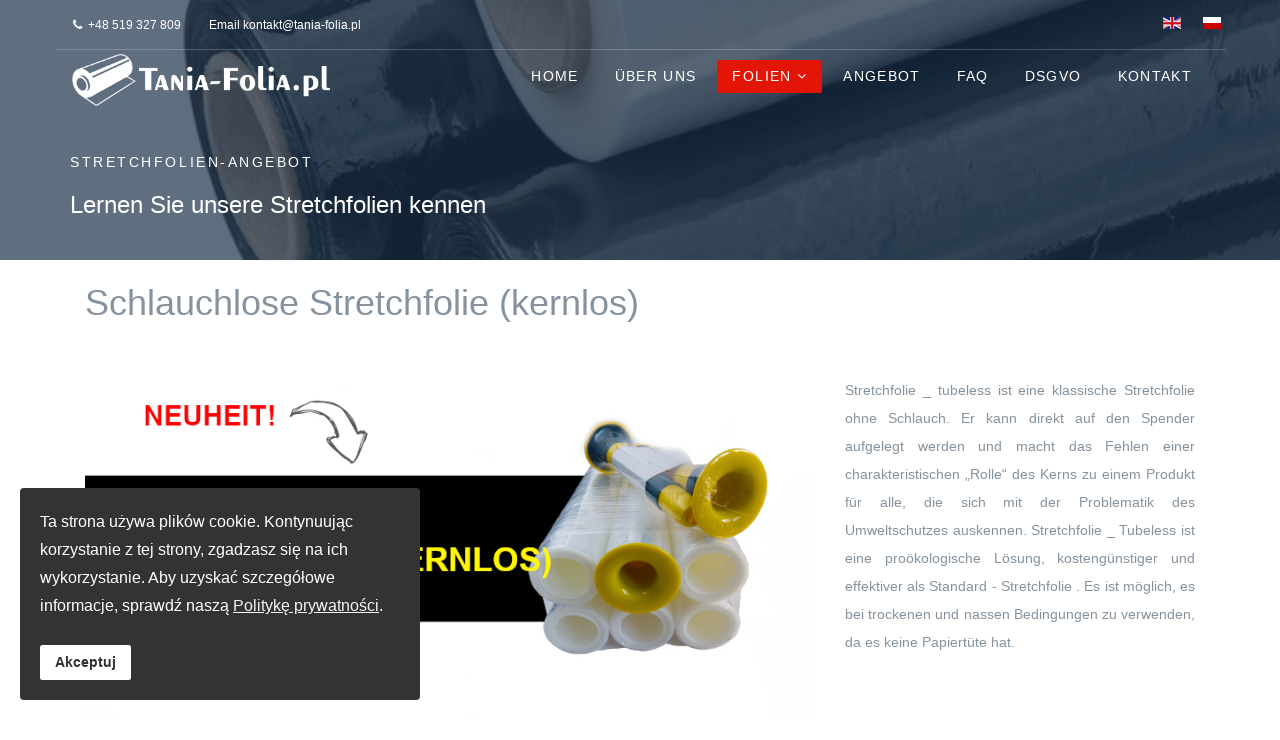

--- FILE ---
content_type: text/html; charset=utf-8
request_url: https://www.de.tania-folia.pl/folien/schlauchlose-stretchfolie-kernlos
body_size: 5690
content:
<!DOCTYPE html>
<html xmlns="http://www.w3.org/1999/xhtml" xml:lang="pl-pl" lang="pl-pl" dir="ltr">
    <head>
        <meta http-equiv="X-UA-Compatible" content="IE=edge">
            <meta name="viewport" content="width=device-width, initial-scale=1">
                                <!-- head -->
                <base href="https://www.de.tania-folia.pl/folien/schlauchlose-stretchfolie-kernlos" />
	<meta http-equiv="content-type" content="text/html; charset=utf-8" />
	<meta name="keywords" content="Stretchfolie , Stretchfolie , Maschinenstretchfolie, Stretchfolienhersteller , schwarze Stretchfolie , Folie zum Verpacken von Paketen, Stretchfolie Preis, Stretchfolie Hersteller, schwarze Folie zum Verpacken
Stretchfolie wo kaufen, schwarze Stretchfolie , schwarze Stretchfolie , Stretchpreis , Verpackungsfolie , Stretchband , schwarze Stretchfolie , schwarze Stretchfolie , schwarze Stretchfolie , Stretchrolle , schwarze Stretchfolie" />
	<meta name="rights" content="Tania-Folia.pl - Produzent von billiger Stretchfolie ." />
	<meta name="description" content="Günstige Stretchfolie oder Stretchfolie , Folie zum Umwickeln von Paletten, vor Stretch , Maschine, Jumbo, schwarz, weiß, transparent. Großhandel Stretchfolie vom Hersteller." />
	<meta name="generator" content="Joomla! - Open Source Content Management" />
	<title>Beztubowa / bezgilzowa folia stretch</title>
	<link href="/templates/shaper_floox/images/favicon.ico" rel="shortcut icon" type="image/vnd.microsoft.icon" />
	<link href="/components/com_sppagebuilder/assets/css/font-awesome-5.min.css" rel="stylesheet" type="text/css" />
	<link href="/components/com_sppagebuilder/assets/css/font-awesome-v4-shims.css" rel="stylesheet" type="text/css" />
	<link href="/components/com_sppagebuilder/assets/css/animate.min.css" rel="stylesheet" type="text/css" />
	<link href="/components/com_sppagebuilder/assets/css/sppagebuilder.css" rel="stylesheet" type="text/css" />
	<link href="/components/com_sppagebuilder/assets/css/magnific-popup.css" rel="stylesheet" type="text/css" />
	<link href="/templates/shaper_floox/css/bootstrap.min.css" rel="stylesheet" type="text/css" />
	<link href="/templates/shaper_floox/css/font-awesome.min.css" rel="stylesheet" type="text/css" />
	<link href="/templates/shaper_floox/css/floox-icon.css" rel="stylesheet" type="text/css" />
	<link href="/templates/shaper_floox/css/legacy.css" rel="stylesheet" type="text/css" />
	<link href="/templates/shaper_floox/css/template.css" rel="stylesheet" type="text/css" />
	<link href="/templates/shaper_floox/css/presets/preset3.css" rel="stylesheet" type="text/css" class="preset" />
	<link href="/plugins/system/helix3/assets/css/pagebuilder.css" rel="stylesheet" type="text/css" />
	<link href="/templates/shaper_floox/css/frontend-edit.css" rel="stylesheet" type="text/css" />
	<link href="/plugins/system/spcookieconsent/assets/css/style.css" rel="stylesheet" type="text/css" />
	<style type="text/css">
.sp-page-builder .page-content #section-id-1490869549{padding-top:20px;padding-right:0;padding-bottom:0;padding-left:0;}#sppb-addon-1667391849935 {box-shadow:0 0 0 0 #ffffff;}#sppb-addon-1667391849946 {box-shadow:0 0 0 0 #ffffff;padding:0px 0px 0px 0px;}@media (min-width:768px) and (max-width:991px) {#sppb-addon-wrapper-1667391849946 {margin-top:0;margin-right:0;margin-bottom:20px;margin-left:0;}}@media (max-width:767px) {#sppb-addon-wrapper-1667391849946 {margin-top:0;margin-right:0;margin-bottom:10px;margin-left:0;}}#sppb-addon-1667387382042 {box-shadow:0 0 0 0 #ffffff;padding:0px 0px 0px 0px;}@media (min-width:768px) and (max-width:991px) {#sppb-addon-wrapper-1667387382042 {margin-top:0;margin-right:0;margin-bottom:20px;margin-left:0;}}@media (max-width:767px) {#sppb-addon-wrapper-1667387382042 {margin-top:0;margin-right:0;margin-bottom:10px;margin-left:0;}}#sppb-addon-wrapper-1667391849972 {margin:0px 0px 0px 0px;}#sppb-addon-1667391849972 {box-shadow:0 0 0 0 #ffffff;padding:80px 20px 20px 20px;}.sp-page-builder .page-content #section-id-1667391849922{padding:50px 0px 50px 0px;margin:0px 0px 0px 0px;box-shadow:0 0 0 0 #ffffff;}#column-id-1667391849921{box-shadow:0 0 0 0 #fff;}#sppb-addon-1545172756701 {box-shadow:0 0 0 0 #ffffff;}@media (min-width:768px) and (max-width:991px) {#sppb-addon-wrapper-1545172756701 {margin-top:0;margin-right:0;margin-bottom:20px;margin-left:0;}}@media (max-width:767px) {#sppb-addon-wrapper-1545172756701 {margin-top:0;margin-right:0;margin-bottom:10px;margin-left:0;}}@media (min-width: 1400px) {
.container {
max-width: 1140px;
}
}#sp-bottom{ background-color:#484848;padding:80px 0 0px 0; }#sp-footer{ background-color:#484848;padding:30px 0 32px 0; }#sp-cookie-consent {background-color: #333333; color: #ffffff; }#sp-cookie-consent a, #sp-cookie-consent a:hover, #sp-cookie-consent a:focus, #sp-cookie-consent a:active {color: #f5f5f5; }#sp-cookie-consent .sp-cookie-allow {background-color: #ffffff; color: #333333;}#sp-cookie-consent .sp-cookie-allow:hover, #sp-cookie-consent .sp-cookie-allow:active, #sp-cookie-consent .sp-cookie-allow:focus {color: #333333;}
	</style>
	<script type="application/json" class="joomla-script-options new">{"csrf.token":"87927d7ca08cb63601bc5483cc478c18","system.paths":{"root":"","base":""}}</script>
	<script src="/media/jui/js/jquery.min.js?565b799e9378da9fd5771e9460a1db39" type="text/javascript"></script>
	<script src="/media/jui/js/jquery-noconflict.js?565b799e9378da9fd5771e9460a1db39" type="text/javascript"></script>
	<script src="/media/jui/js/jquery-migrate.min.js?565b799e9378da9fd5771e9460a1db39" type="text/javascript"></script>
	<script src="/components/com_sppagebuilder/assets/js/jquery.parallax.js?4049a7f8a0753d253931e43d3f0d73f4" type="text/javascript"></script>
	<script src="/components/com_sppagebuilder/assets/js/sppagebuilder.js?4049a7f8a0753d253931e43d3f0d73f4" defer="defer" type="text/javascript"></script>
	<script src="/components/com_sppagebuilder/assets/js/jquery.magnific-popup.min.js" type="text/javascript"></script>
	<script src="/templates/shaper_floox/js/bootstrap.min.js" type="text/javascript"></script>
	<script src="/templates/shaper_floox/js/jquery.sticky.js" type="text/javascript"></script>
	<script src="/templates/shaper_floox/js/main.js" type="text/javascript"></script>
	<script src="/templates/shaper_floox/js/frontend-edit.js" type="text/javascript"></script>
	<script src="/plugins/system/spcookieconsent/assets/js/script.js" type="text/javascript"></script>
	<script src="/media/system/js/core.js?565b799e9378da9fd5771e9460a1db39" type="text/javascript"></script>
	<script type="text/javascript">
;(function ($) {
	$.ajaxSetup({
		headers: {
			'X-CSRF-Token': Joomla.getOptions('csrf.token')
		}
	});
})(jQuery);
var sp_preloader = '0';

var sp_gotop = '0';

var sp_offanimation = 'default';

	</script>
	<meta property="og:title" content="Beztubowa / bezgilzowa folia stretch" />
	<meta property="og:type" content="website" />
	<meta property="og:url" content="https://www.de.tania-folia.pl/folien/schlauchlose-stretchfolie-kernlos" />
	<meta property="fb:app_id" content="bariball" />
	<meta property="og:site_name" content="Produzent von billiger Stretchfolie , Maschinenstretchfolie, Stretchfolienhersteller, pre stretch, jumbo, rolka" />
	<meta name="twitter:card" content="summary" />
	<meta name="twitter:site" content="Produzent von billiger Stretchfolie , Maschinenstretchfolie, Stretchfolienhersteller, pre stretch, jumbo, rolka" />

                <!-- Global site tag (gtag.js) - Google Analytics -->
<script async src="https://www.googletagmanager.com/gtag/js?id=UA-130708957-1"></script>
<script>
  window.dataLayer = window.dataLayer || [];
  function gtag(){dataLayer.push(arguments);}
  gtag('js', new Date());

  gtag('config', 'UA-130708957-1');
</script>
                </head>
                <body class="site com-sppagebuilder view-page no-layout no-task itemid-701 pl-pl ltr no-presets-logo  sticky-header no-presets-logo layout-fluid header-transparent off-canvas-menu-init">

                    <div class="body-wrapper">
                        <div class="body-innerwrapper">
                            <section id="sp-top-bar"><div class="container"><div class="row"><div id="sp-top1" class="col-lg-11 "><div class="sp-column "><ul class="sp-contact-info"><li class="sp-contact-phone"><i class="fa fa-phone"></i> <a href="tel:+48519327809">+48 519 327 809</a></li><li class="sp-contact-email">Email <a href="mailto:kontakt@tania-folia.pl">kontakt@tania-folia.pl</a></li></ul></div></div><div id="sp-top3" class="col-lg-1 "><div class="sp-column "><div class="sp-module "><div class="sp-module-content">

<div class="custom"  >
	<div style="display: flex;"><a title="German" href="https://www.en.tania-folia.pl/" rel="alternate"><img style="margin-right: 20px; margin-left: 20px;" src="/images/en.gif" width="18" height="12" /></a><a title="Polish" href="https://www.tania-folia.pl/" rel="alternate"><img style="margin-right: 20px; margin-left: 20px;" src="/images/pl_pl.gif" width="18" height="12" /></a></div></div>
</div></div></div></div></div></div></section><header id="sp-header"><div class="container"><div class="row"><div id="sp-logo" class="col-8 col-lg-3 "><div class="sp-column "><div class="logo"><a href="/"><img class="sp-default-logo hidden-xs" src="/images/tania-folia-stretch-logo.png" alt="Produzent von billiger Stretchfolie , Maschinenstretchfolie, Stretchfolienhersteller, pre stretch, jumbo, rolka"><img class="sp-retina-logo hidden-xs" src="/images/tania-folia-stretch-logo.png" alt="Produzent von billiger Stretchfolie , Maschinenstretchfolie, Stretchfolienhersteller, pre stretch, jumbo, rolka" width="765" height="153"><img class="sp-default-logo visible-xs" src="/images/tania-folia-stretch-logo.png" alt="Produzent von billiger Stretchfolie , Maschinenstretchfolie, Stretchfolienhersteller, pre stretch, jumbo, rolka"></a></div></div></div><div id="sp-menu" class="col-4 col-lg-9 "><div class="sp-column ">			<div class='sp-megamenu-wrapper'>
				<a id="offcanvas-toggler" class="visible-sm visible-xs" href="#"><i class="fa fa-bars"></i></a>
				<ul class="sp-megamenu-parent menu-fade-up hidden-sm hidden-xs"><li class="sp-menu-item"><a  href="/"  >Home</a></li><li class="sp-menu-item"><a  href="/ueber-uns"  >ÜBER UNS</a></li><li class="sp-menu-item sp-has-child active"><a  href="javascript:void(0);"  >FOLIEN</a><div class="sp-dropdown sp-dropdown-main sp-menu-right" style="width: 240px;"><div class="sp-dropdown-inner"><ul class="sp-dropdown-items"><li class="sp-menu-item current-item active"><a  href="/folien/schlauchlose-stretchfolie-kernlos"  >Schlauchlose Stretchfolie (kernlos)</a></li><li class="sp-menu-item"><a  href="/folien/manuelle-stretchfolie"  >Manuelle Stretchfolie </a></li><li class="sp-menu-item"><a  href="/folien/maschinenstretchfolie"  >Maschinenstretchfolie</a></li><li class="sp-menu-item"><a  href="/folien/maschinenstretchfolie-miniwrap"  >Maschinenstretchfolie MINIWRAP</a></li><li class="sp-menu-item"><a  href="/folien/jumbo-stretchfolie"  >Jumbo - Stretchfolie</a></li><li class="sp-menu-item"><a  href="/folien/papphuellen-fingerhuete"  >Papphüllen / Fingerhüte</a></li><li class="sp-menu-item"><a  href="/folien/vordehnung"  >Vordehnung</a></li><li class="sp-menu-item"><a  href="/folien/technische-und-spezialisierte-filme"  >Technische und spezialisierte Filme</a></li><li class="sp-menu-item"><a  href="/folien/hybrid-stretchfolie"  >Hybrid - Stretchfolie</a></li><li class="sp-menu-item"><a  href="/folien/perforierte-stretchfolie-maschinell-und-manuell"  >Perforierte Stretchfolie (maschinell und manuell)</a></li><li class="sp-menu-item"><a  href="/folien/druck-auf-stretchfolie"  >Druck auf Stretchfolie </a></li><li class="sp-menu-item"><a  href="/folien/statisches-und-dehnbares-netz-palettiernetz"  >Statisches und dehnbares Netz (Palettiernetz)</a></li><li class="sp-menu-item"><a  href="/folien/hochdampfdurchlaessige-folie-membran"  >Hochdampfdurchlässige Folie Membran</a></li><li class="sp-menu-item"><a  href="/folien/verpackung"  >Verpackung</a></li></ul></div></div></li><li class="sp-menu-item"><a  href="/stretchfolien-angebot"  >ANGEBOT</a></li><li class="sp-menu-item"><a  href="/co-warto-wiedziec-o-folii-stretch"  >FAQ</a></li><li class="sp-menu-item"><a  href="/dsgvo"  >DSGVO</a></li><li class="sp-menu-item"><a  href="/kontakt"  >Kontakt</a></li></ul>			</div>
		</div></div></div></div></header><section id="sp-page-title"><div class="row"><div id="sp-title" class="col-lg-12 "><div class="sp-column "><div class="sp-page-title"style="background-image: url(/images/org/2018-09-04.jpg);"><div class="container"><h2>STRETCHFOLIEN-ANGEBOT</h2><h3>Lernen Sie unsere Stretchfolien kennen</h3></div></div></div></div></div></section><section id="sp-main-body"><div class="row"><div id="sp-component" class="col-lg-12 "><div class="sp-column "><div id="system-message-container">
	</div>

<div id="sp-page-builder" class="sp-page-builder no-presets-logo page-81">

	
	<div class="page-content">
				<section id="section-id-1490869549" class="sppb-section lawyer-accordion" ><div class="sppb-row-overlay"></div><div class="sppb-row-container"><div class="sppb-section-title sppb-text-left"><h3 class="sppb-title-heading">Schlauchlose Stretchfolie (kernlos) </h3></div><div class="sppb-row"><div class="sppb-col-md-8" id="column-wrap-id-1490869550"><div id="column-id-1490869550" class="sppb-column  sppb-wow fadeInLeft"  data-sppb-wow-delay="200ms"><div class="sppb-column-addons"><div id="sppb-addon-wrapper-1667391849935" class="sppb-addon-wrapper"><div id="sppb-addon-1667391849935" class="clearfix "     ><div class="sppb-addon sppb-addon-single-image sppb-text-center "><div class="sppb-addon-content"><div class="sppb-addon-single-image-container"><img class="sppb-img-responsive" src="/images/2022/12/07/folia-stretch-beztubowa-de.jpg"  alt="Image" title=""   /></div></div></div></div></div><div id="sppb-addon-wrapper-1667391849946" class="sppb-addon-wrapper"><div id="sppb-addon-1667391849946" class="clearfix "     ><div class="sppb-addon sppb-addon-text-block  "><div class="sppb-addon-content"><div style="text-align: justify;">
<p>Die größten Vorteile der Verwendung von Stretchfolie kernlos ist:</p>
<ul>
<li>keine Entsorgungskosten in Form von Papphülsen und Minimierung des Bedarfs</li>
<li>Lagerung und erhöhen somit die Lagerfläche für die Produktion.</li>
<li>Reduzierung der Umweltabgaben auf ein Minimum an BDO-Formalitäten.</li>
<li>100 % Folienverwendung, umweltfreundlicher als eine Luftpolsterfolie.</li>
<li>Beständigkeit gegen Feuchtigkeit, gute Verwendbarkeit unter verschiedenen Produktionsbedingungen.</li>
<li>nimmt weniger Platz im Lagerprozess ein, verbessert die Logistik und Ordnung im Lager.</li>
<li>die Möglichkeit, wiederverwendbare Spender zu verwenden</li>
</ul>
</div></div></div></div></div></div></div></div><div class="sppb-col-md-4" id="column-wrap-id-1667391849942"><div id="column-id-1667391849942" class="sppb-column" ><div class="sppb-column-addons"><div id="sppb-addon-wrapper-1667387382042" class="sppb-addon-wrapper"><div id="sppb-addon-1667387382042" class="clearfix "     ><div class="sppb-addon sppb-addon-text-block  "><div class="sppb-addon-content"><div style="text-align: justify;">Stretchfolie _ tubeless ist eine klassische Stretchfolie ohne Schlauch. Er kann direkt auf den Spender aufgelegt werden und macht das Fehlen einer charakteristischen „Rolle“ des Kerns zu einem Produkt für alle, die sich mit der Problematik des Umweltschutzes auskennen. Stretchfolie _ Tubeless ist eine proökologische Lösung, kostengünstiger und effektiver als Standard - Stretchfolie . Es ist möglich, es bei trockenen und nassen Bedingungen zu verwenden, da es keine Papiertüte hat.</div></div></div></div></div><div id="sppb-addon-wrapper-1667391849972" class="sppb-addon-wrapper"><div id="sppb-addon-1667391849972" class="clearfix "     ><div class="sppb-addon sppb-addon-single-image sppb-text-center "><div class="sppb-addon-content"><div class="sppb-addon-single-image-container"><img class="sppb-img-responsive" src="/images/beztubowa-folia-stretch-eko.jpg"  alt="Image" title=""   /></div></div></div></div></div></div></div></div></div></div></section><section id="section-id-1667391849922" class="sppb-section" ><div class="sppb-row-container"><div class="sppb-row"><div class="sppb-col-md-12" id="column-wrap-id-1667391849921"><div id="column-id-1667391849921" class="sppb-column" ><div class="sppb-column-addons"><div id="sppb-addon-wrapper-1545172756701" class="sppb-addon-wrapper"><div id="sppb-addon-1545172756701" class="clearfix "     ><div class="sppb-addon sppb-addon-text-block  "><div class="sppb-addon-content"><hr /><strong>Gerne helfen wir potentiellen Kunden bei der Auswahl der richtigen Folienart für die Art des Ladeguts und des Wickelgeräts. </strong><strong><br /> Unsere Beratungen sind kostenlos.</strong></div></div></div></div></div></div></div></div></div></section>
			</div>
</div>

</div></div></div></section><section id="sp-bottom"><div class="container"><div class="row"><div id="sp-bottom1" class="col-md-6 col-lg-3 "><div class="sp-column "><div class="sp-module "><div class="sp-module-content"><div class="mod-sppagebuilder  sp-page-builder" data-module_id="113">
	<div class="page-content">
		<div id="section-id-1499425868822" class="sppb-section" ><div class="sppb-row-overlay"></div><div class="sppb-container-inner"><div class="sppb-row"><div class="sppb-col-md-12" id="column-wrap-id-1499425868823"><div id="column-id-1499425868823" class="sppb-column" ><div class="sppb-column-addons"><div id="sppb-addon-wrapper-1499426131380" class="sppb-addon-wrapper"><div id="sppb-addon-1499426131380" class="clearfix "     ><div class="sppb-addon sppb-addon-single-image sppb-text-left "><div class="sppb-addon-content"><div class="sppb-addon-single-image-container"><img class="sppb-img-responsive" src="/images/tania-folia-stretch-logo.png"  alt="tania-folia-stretch-logo.png" title=""   /></div></div></div><style type="text/css">@media (min-width: 768px) and (max-width: 991px) {#sppb-addon-1499426131380 {}}@media (max-width: 767px) {#sppb-addon-1499426131380 {}}</style><style type="text/css">#sppb-addon-1499426131380 img{}@media (min-width: 768px) and (max-width: 991px) {#sppb-addon-1499426131380 img{}}@media (max-width: 767px) {#sppb-addon-1499426131380 img{}}</style></div></div></div></div></div></div></div></div><style type="text/css">.sp-page-builder .page-content #section-id-1501830825005{padding:0px 0 0 0;margin:0px 0px 0px 0px;}#column-id-14996635883266{padding-top:50px;padding-right:15px;padding-bottom:50px;padding-left:15px;}.sp-page-builder .page-content #section-id-1499425868822{padding:0px 0px 0px 0px;margin:0px 0px 0px 0px;}.sp-page-builder .page-content #section-id-1499425868822{padding:0px 0px 0px 0px;margin:0px 0px 0px 0px;}.sp-page-builder .page-content #section-id-1499425868822{padding:0px 0px 0px 0px;margin:0px 0px 0px 0px;}.sp-page-builder .page-content #section-id-1499425868822{padding:0px 0px 0px 0px;margin:0px 0px 0px 0px;}</style>	</div>
</div>
</div></div></div></div><div id="sp-bottom2" class="col-md-6 col-lg-3 "><div class="sp-column "><div class="sp-module "><div class="sp-module-content"><div class="mod-sppagebuilder  sp-page-builder" data-module_id="143">
	<div class="page-content">
		<div id="section-id-1499425868822" class="sppb-section" ><div class="sppb-row-overlay"></div><div class="sppb-container-inner"><div class="sppb-row"><div class="sppb-col-md-12" id="column-wrap-id-1499425868823"><div id="column-id-1499425868823" class="sppb-column" ><div class="sppb-column-addons"><div id="sppb-addon-wrapper-1499426729472" class="sppb-addon-wrapper"><div id="sppb-addon-1499426729472" class="clearfix "     ><div class="sppb-addon sppb-addon-text-block sppb-text-left "><div class="sppb-addon-content"><div class="bottom-address"><span class="floox-title floox-bottom1">Adres:</span> <span class="address-text">Mszczonowska 136, <br />96-100 Skierniewice </span></div></div></div><style type="text/css">@media (min-width: 768px) and (max-width: 991px) {#sppb-addon-1499426729472 {}}@media (max-width: 767px) {#sppb-addon-1499426729472 {}}</style><style type="text/css">@media (min-width: 768px) and (max-width: 991px) {}@media (max-width: 767px) {}</style></div></div></div></div></div></div></div></div><style type="text/css">.sp-page-builder .page-content #section-id-1501830825005{padding:0px 0 0 0;margin:0px 0px 0px 0px;}#column-id-14996635883266{padding-top:50px;padding-right:15px;padding-bottom:50px;padding-left:15px;}.sp-page-builder .page-content #section-id-1499425868822{padding:0px 0px 0px 0px;margin:0px 0px 0px 0px;}.sp-page-builder .page-content #section-id-1499425868822{padding:0px 0px 0px 0px;margin:0px 0px 0px 0px;}.sp-page-builder .page-content #section-id-1499425868822{padding:0px 0px 0px 0px;margin:0px 0px 0px 0px;}</style>	</div>
</div>
</div></div></div></div><div id="sp-bottom3" class="col-md-6 col-lg-3 "><div class="sp-column "><div class="sp-module "><div class="sp-module-content"><div class="mod-sppagebuilder  sp-page-builder" data-module_id="138">
	<div class="page-content">
		<div id="section-id-1499425868822" class="sppb-section" ><div class="sppb-row-overlay"></div><div class="sppb-container-inner"><div class="sppb-row"><div class="sppb-col-md-12" id="column-wrap-id-1499425868823"><div id="column-id-1499425868823" class="sppb-column" ><div class="sppb-column-addons"><div id="sppb-addon-wrapper-1499426729472" class="sppb-addon-wrapper"><div id="sppb-addon-1499426729472" class="clearfix "     ><div class="sppb-addon sppb-addon-text-block sppb-text-left "><div class="sppb-addon-content"><div class="bottom-address"><span class="floox-title floox-bottom1">E-mail:</span> <span class="address-text"><a href="mailto:kontakt@tania-folia.pl">kontakt@tania-folia.pl</a></span></div></div></div><style type="text/css">@media (min-width: 768px) and (max-width: 991px) {#sppb-addon-1499426729472 {}}@media (max-width: 767px) {#sppb-addon-1499426729472 {}}</style><style type="text/css">@media (min-width: 768px) and (max-width: 991px) {}@media (max-width: 767px) {}</style></div></div></div></div></div></div></div></div><style type="text/css">.sp-page-builder .page-content #section-id-1501830825005{padding:0px 0 0 0;margin:0px 0px 0px 0px;}#column-id-14996635883266{padding-top:50px;padding-right:15px;padding-bottom:50px;padding-left:15px;}.sp-page-builder .page-content #section-id-1499425868822{padding:0px 0px 0px 0px;margin:0px 0px 0px 0px;}.sp-page-builder .page-content #section-id-1499425868822{padding:0px 0px 0px 0px;margin:0px 0px 0px 0px;}</style>	</div>
</div>
</div></div></div></div><div id="sp-bottom4" class="col-md-6 col-lg-3 "><div class="sp-column "><div class="sp-module "><div class="sp-module-content"><div class="mod-sppagebuilder  sp-page-builder" data-module_id="139">
	<div class="page-content">
		<div id="section-id-1499425868822" class="sppb-section" ><div class="sppb-row-overlay"></div><div class="sppb-container-inner"><div class="sppb-row"><div class="sppb-col-md-12" id="column-wrap-id-1499425868823"><div id="column-id-1499425868823" class="sppb-column" ><div class="sppb-column-addons"><div id="sppb-addon-wrapper-1499426729472" class="sppb-addon-wrapper"><div id="sppb-addon-1499426729472" class="clearfix "     ><div class="sppb-addon sppb-addon-text-block sppb-text-left "><div class="sppb-addon-content"><div class="bottom-address"><span class="floox-title floox-bottom1">Mobile: </span> <a href="tel:+48519327809">+48 519 327 809</a></div></div></div><style type="text/css">@media (min-width: 768px) and (max-width: 991px) {#sppb-addon-1499426729472 {}}@media (max-width: 767px) {#sppb-addon-1499426729472 {}}</style><style type="text/css">@media (min-width: 768px) and (max-width: 991px) {}@media (max-width: 767px) {}</style></div></div></div></div></div></div></div></div><style type="text/css">.sp-page-builder .page-content #section-id-1501830825005{padding:0px 0 0 0;margin:0px 0px 0px 0px;}#column-id-14996635883266{padding-top:50px;padding-right:15px;padding-bottom:50px;padding-left:15px;}.sp-page-builder .page-content #section-id-1499425868822{padding:0px 0px 0px 0px;margin:0px 0px 0px 0px;}</style>	</div>
</div>
</div></div></div></div></div></div></section><footer id="sp-footer"><div class="container"><div class="row"><div id="sp-footer1" class="col-lg-12 "><div class="sp-column "><span class="sp-copyright">Copyright © 2026 Tania-Folia.pl</span></div></div></div></div></footer>                        </div> <!-- /.body-innerwrapper -->
                    </div> <!-- /.body-innerwrapper -->

                    <!-- Off Canvas Menu -->
                    <div class="offcanvas-menu">
                        <a href="#" class="close-offcanvas"><i class="fa fa-remove"></i></a>
                        <div class="offcanvas-inner">
                                                            <div class="sp-module "><div class="sp-module-content"><ul class="nav menu">
<li class="item-437"><a href="/" > Home</a></li><li class="item-525"><a href="/ueber-uns" > ÜBER UNS</a></li><li class="item-544  active deeper parent">	<a class="nav-header ">FOLIEN</a>
<span class="offcanvas-menu-toggler collapsed" data-toggle="collapse" data-target="#collapse-menu-544"><i class="open-icon fa fa-angle-down"></i><i class="close-icon fa fa-angle-up"></i></span><ul class="collapse" id="collapse-menu-544"><li class="item-701  current active"><a href="/folien/schlauchlose-stretchfolie-kernlos" > Schlauchlose Stretchfolie (kernlos)</a></li><li class="item-702"><a href="/folien/manuelle-stretchfolie" > Manuelle Stretchfolie </a></li><li class="item-703"><a href="/folien/maschinenstretchfolie" > Maschinenstretchfolie</a></li><li class="item-726"><a href="/folien/maschinenstretchfolie-miniwrap" > Maschinenstretchfolie MINIWRAP</a></li><li class="item-704"><a href="/folien/jumbo-stretchfolie" > Jumbo - Stretchfolie</a></li><li class="item-705"><a href="/folien/papphuellen-fingerhuete" > Papphüllen / Fingerhüte</a></li><li class="item-706"><a href="/folien/vordehnung" > Vordehnung</a></li><li class="item-707"><a href="/folien/technische-und-spezialisierte-filme" > Technische und spezialisierte Filme</a></li><li class="item-708"><a href="/folien/hybrid-stretchfolie" > Hybrid - Stretchfolie</a></li><li class="item-709"><a href="/folien/perforierte-stretchfolie-maschinell-und-manuell" > Perforierte Stretchfolie (maschinell und manuell)</a></li><li class="item-710"><a href="/folien/druck-auf-stretchfolie" > Druck auf Stretchfolie </a></li><li class="item-711"><a href="/folien/statisches-und-dehnbares-netz-palettiernetz" > Statisches und dehnbares Netz (Palettiernetz)</a></li><li class="item-712"><a href="/folien/hochdampfdurchlaessige-folie-membran" > Hochdampfdurchlässige Folie Membran</a></li><li class="item-713"><a href="/folien/verpackung" > Verpackung</a></li></ul></li><li class="item-688"><a href="/stretchfolien-angebot" > ANGEBOT</a></li><li class="item-725"><a href="/co-warto-wiedziec-o-folii-stretch" > FAQ</a></li><li class="item-689"><a href="/dsgvo" > DSGVO</a></li><li class="item-545"><a href="/kontakt" > Kontakt</a></li></ul>
</div></div><div class="sp-module "><div class="sp-module-content"><div class="mod-sppagebuilder  sp-page-builder" data-module_id="132">
	<div class="page-content">
		<div id="section-id-1501830825005" class="sppb-section" ><div class="sppb-row-overlay"></div><div class="sppb-container-inner"><div class="sppb-row"><div class="sppb-col-md-12" id="column-wrap-id-14996635883266"><div id="column-id-14996635883266" class="sppb-column " ><div class="sppb-column-addons"><div id="sppb-addon-wrapper-15015008494825" class="sppb-addon-wrapper"><div id="sppb-addon-15015008494825" class="clearfix "     ><div class="sppb-addon sppb-addon-text-block sppb-text-left "><div class="sppb-addon-content"><div class="contact-info"><a href="tel:+48695133344">+48 695 133 344</a><br /><span class="fa fa-map-marker">Mszczonowska 136<br /> 96-100 Skierniewice</span></div></div></div><style type="text/css">@media (min-width: 768px) and (max-width: 991px) {#sppb-addon-15015008494825 {}}@media (max-width: 767px) {#sppb-addon-15015008494825 {}}</style><style type="text/css">@media (min-width: 768px) and (max-width: 991px) {}@media (max-width: 767px) {}</style></div></div></div></div></div></div></div></div><style type="text/css">.sp-page-builder .page-content #section-id-1501830825005{padding:0px 0 0 0;margin:0px 0px 0px 0px;}#column-id-14996635883266{padding-top:50px;padding-right:15px;padding-bottom:50px;padding-left:15px;}</style>	</div>
</div>
</div></div>
                                                    </div> <!-- /.offcanvas-inner -->
                    </div> <!-- /.offcanvas-menu -->

                    
                    
                    <!-- Preloader -->
                    
                    <!-- Go to top -->
                    
                <div id="sp-cookie-consent" class="position-bottom_left"><div><div class="sp-cookie-consent-content"><p>Ta strona używa plik&oacute;w cookie. Kontynuując korzystanie z tej strony, zgadzasz się na ich wykorzystanie. Aby uzyskać szczeg&oacute;łowe informacje, sprawdź naszą <a title="Politykę prywatności" href="https://www.tania-folia.pl/rodo">Politykę prywatności</a>.</p></div><div class="sp-cookie-consent-action"><a class="sp-cookie-close sp-cookie-allow" href="#">Akceptuj</a></div></div></div></body>
                </html>


--- FILE ---
content_type: text/css; charset=utf-8
request_url: https://www.de.tania-folia.pl/templates/shaper_floox/css/presets/preset3.css
body_size: 2103
content:
.form-control {
  display: block;
  height: 34px;
  padding: 6px 12px;
  font-size: 14px;
  line-height: 1.428571429;
  color: #555555;
  background-color: #fff;
  background-image: none;
  border: 1px solid #ccc;
  border-radius: 4px;
  -webkit-box-shadow: inset 0 1px 1px rgba(0,0,0,0.075);
  box-shadow: inset 0 1px 1px rgba(0,0,0,0.075);
  -webkit-transition: border-color ease-in-out .15s, box-shadow ease-in-out .15s;
  -o-transition: border-color ease-in-out .15s, box-shadow ease-in-out .15s;
  transition: border-color ease-in-out .15s, box-shadow ease-in-out .15s;
}
.form-control:focus {
  border-color: #66afe9;
  outline: 0;
  -webkit-box-shadow: inset 0 1px 1px rgba(0,0,0,.075), 0 0 8px rgba(102,175,233,0.6);
  box-shadow: inset 0 1px 1px rgba(0,0,0,.075), 0 0 8px rgba(102,175,233,0.6);
}
.form-control::-moz-placeholder {
  color: #999;
  opacity: 1;
}
.form-control:-ms-input-placeholder {
  color: #999;
}
.form-control::-webkit-input-placeholder {
  color: #999;
}
.form-control[disabled],
.form-control[readonly],
fieldset[disabled] .form-control {
  cursor: not-allowed;
  background-color: #eeeeee;
  opacity: 1;
}
textarea.form-control {
  height: auto;
}
body {
  color: #86939e;
}
a {
  color: #e31507;
}
a:hover {
  color: #b21005;
}
.sp-megamenu-parent >li.active>a,
.sp-megamenu-parent >li:hover>a {
  background: #e31507;
}
.sp-megamenu-parent .sp-dropdown li.sp-menu-item >a:hover {
  color: #e31507 !important;
}
.sp-megamenu-parent .sp-dropdown li.sp-menu-item.active>a {
  color: #e31507 !important;
}
#offcanvas-toggler >i:hover {
  color: #e31507;
}
.btn:hover,
.btn:focus,
.sppb-btn:hover,
.sppb-btn:focus {
  background-color: #b21005 !important;
}
ul.social-icons >li a:hover {
  color: #e31507;
}
.sp-page-title {
  background: #e31507;
}
.layout-boxed .body-innerwrapper {
  background: #ffffff;
}
.sp-module ul >li >a {
  color: #86939e;
}
.sp-module ul >li >a:hover {
  color: #e31507;
}
.sp-module .latestnews >div >a {
  color: #86939e;
}
.sp-module .latestnews >div >a:hover {
  color: #e31507;
}
.sp-module .tagscloud .tag-name:hover {
  background: #e31507;
}
.sp-simpleportfolio .sp-simpleportfolio-filter > ul > li.active > a,
.sp-simpleportfolio .sp-simpleportfolio-filter > ul > li > a:hover {
  background: #e31507;
}
.search .btn-toolbar button {
  background: #e31507;
}
.post-format {
  background: #e31507;
}
.voting-symbol span.star.active:before {
  color: #e31507;
}
.sp-rating span.star:hover:before,
.sp-rating span.star:hover ~ span.star:before {
  color: #b21005;
}
.entry-link,
.entry-quote {
  background: #e31507;
}
blockquote {
  border-color: #e31507;
}
.carousel-left:hover,
.carousel-right:hover {
  background: #e31507;
}
#sp-footer {
  background: #e31507;
}
.pagination>li>a,
.pagination>li>span {
  color: #86939e;
}
.pagination>li>a:hover,
.pagination>li>a:focus,
.pagination>li>span:hover,
.pagination>li>span:focus {
  color: #86939e;
}
.pagination>.active>a,
.pagination>.active>span {
  border-color: #e31507;
  background-color: #e31507;
}
.pagination>.active>a:hover,
.pagination>.active>a:focus,
.pagination>.active>span:hover,
.pagination>.active>span:focus {
  border-color: #e31507;
  background-color: #e31507;
}
body {
  background-color: #ffffff;
}
.major-color,
.sp-my-account ul.nav > li > a:hover,
.btn.btn-default,
.sppb-btn.btn-default,
.btn.sppb-btn-default,
.sppb-btn.sppb-btn-default,
.sppb-addon-accordion .sppb-addon-content .sppb-panel-group .sppb-panel-heading .sppb-toggle-direction,
.sppb-slider-fullwidth-wrapper .sppb-slider-item-wrapper .customNavigation a:hover,
.sppb-slider-fullwidth-wrapper .sppb-slider-item-wrapper .customNavigation a:focus,
.simple-variation.sppb-slider-fullwidth-wrapper .sppb-slider-item-wrapper .sppb-slideshow-fullwidth-item .sppb-magnific-popup.sppb-modal-selector i,
.sppb-addon-header.title-line-after:after,
.sppb-addon-header.title-line-before:before,
.sppb-addon-feature:hover .sppb-icon i,
.sppb-testimonial-pro-advanced .sppb-carousel-control:hover,
.sppb-testimonial-pro-advanced .sppb-carousel-control:focus,
.sppb-addon-tab .sppb-tab .sppb-nav-tabs li.active a,
.sppb-addon-pricing-table .sppb-pricing-box .sppb-pricing-price-wrap .sppb-pricing-price,
.reset .form-validate .form-group button,
.icon-top-wrapper:hover i,
article.item-page .tags a:hover,
article.item-page .pager.pagenav li a:hover,
article.item-page .pager.pagenav li a:focus,
article.item-page .pager.pagenav li a:hover span,
article.item-page .pager.pagenav li a:focus span,
.view-article .author-info .author-social-link li a:hover,
#sp-left .sp-module ul.mostread li .category-tag a:hover,
#sp-right .sp-module ul.mostread li .category-tag a:hover,
#sp-left .sp-module ul.mostread li .category-tag a:focus,
#sp-right .sp-module ul.mostread li .category-tag a:focus,
#sp-left .sp-module ul.mostread li a:hover,
#sp-right .sp-module ul.mostread li a:hover,
#sp-left .sp-module ul.mostread li a:focus,
#sp-right .sp-module ul.mostread li a:focus,
#sp-left .sp-module .acymailing_module_form p.acysubbuttons:after,
#sp-right .sp-module .acymailing_module_form p.acysubbuttons:after,
.pagination-wrapper ul.pagination li span:hover,
.pagination-wrapper ul.pagination li a:hover,
.pagination-wrapper ul.pagination li span:focus,
.pagination-wrapper ul.pagination li a:focus,
.pagination-wrapper ul.pagination li.active a,
.blog-variation-2 article.item .article-info-wrap:hover .entry-header h2 a:hover,
.blog-variation-2 article.item .article-info-wrap:hover .entry-header h2 a:focus,
body.header-transparent-black .icon-top-wrapper i:hover,
.sppb-section.title-line-before .sppb-section-title:before,
.sppb-section.title-line-after:after,
.service-page-modal .sppb-magnific-popup.sppb-modal-selector i,
.sp-simpleportfolio.sp-simpleportfolio-view-items .sp-simpleportfolio-filter ul li a:hover,
.sp-simpleportfolio.sp-simpleportfolio-view-items .sp-simpleportfolio-filter ul li.active a,
.sp-simpleportfolio.sp-simpleportfolio-view-items .sp-simpleportfolio-items .sp-simpleportfolio-item .sp-simpleportfolio-info:after,
.sp-simpleportfolio.sp-simpleportfolio-view-items .sp-simpleportfolio-items .sp-simpleportfolio-item .sp-simpleportfolio-info-wrap:after,
.sp-simpleportfolio.sp-simpleportfolio-view-items .sp-simpleportfolio-items .sp-simpleportfolio-item .sp-simpleportfolio-info .sp-simpleportfolio-title a:hover,
.sp-simpleportfolio.sp-simpleportfolio-view-items .sp-simpleportfolio-items .sp-simpleportfolio-item .sp-simpleportfolio-info-wrap .sp-simpleportfolio-title a:hover,
.sp-simpleportfolio.sp-simpleportfolio-view-items .sp-simpleportfolio-items .sp-simpleportfolio-item .sp-simpleportfolio-info .sp-simpleportfolio-title a:focus,
.sp-simpleportfolio.sp-simpleportfolio-view-items .sp-simpleportfolio-items .sp-simpleportfolio-item .sp-simpleportfolio-info-wrap .sp-simpleportfolio-title a:focus,
.contact-form-section .sppb-addon-raw-html ul li span.single-text,
.sp-simpleportfolio.sp-simpleportfolio-view-item .sp-simpleportfolio-description .sp-simpleportfolio-title-wrap:before,
#sp-bottom .sp-module ul li a:hover,
#sp-bottom .sp-module ul li a:focus,
#sp-bottom .sppb-addon-text-block .bottom-address span.floox-title,
#sp-bottom .sppb-addon-social-media .social-media-text-wrap a:hover,
#sp-bottom .sppb-addon-social-media .social-media-text-wrap a:focus,
#sp-footer #sp-footer2 p a,
.sp-megamenu-parent .sp-dropdown .sp-dropdown-inner .sp-module .sp-module-content a:hover,
.sp-megamenu-parent .sp-dropdown .sp-dropdown-inner .sp-module .sp-module-content a:focus,
.sp-comingsoon .social-icons li a:hover,
.copyright p a,
.error-page .error-message:before,
.sppb-addon-animated-number .sppb-animated-number {
  color: #e31507;
}
.sppb-addon-animated-number:hover {
  background: #e31507;
}
.major-gradient,
.sppb-carousel.milestone-slider .sppb-carousel-pro-text .about-company:before,
.sppb-carousel.milestone-slider .sppb-carousel-indicators li.active,
.portfolio-modal-popup .sppb-modal-selector,
.sppb-slider-fullwidth-wrapper .sppb-slider-item-wrapper .sppb-slideshow-fullwidth-item .sppb-magnific-popup.sppb-modal-selector i,
.simple-variation.sppb-slider-fullwidth-wrapper .sppb-slider-item-wrapper .sppb-slideshow-fullwidth-item .sppb-slideshow-fullwidth-item-bg::after,
.sppb-addon-gallery .sppb-gallery li a:before,
.sppb-addon-articles .sppb-addon-article .sppb-addon-article-bgimage:before,
.sppb-addon-persion .sppb-addon-content .sppb-person-image:before,
article.item .article-info-wrap .article-info-bg:before,
.blog-variation-2 article.item .entry-image.intro-image > a:after,
.home-portfolio-modal .sppb-magnific-popup i,
.home-portfolio-project-section .sppb-addon-header.title-line-before:before,
.home-portfolio-project-section .sppb-addon-header.title-line-before:after,
.sp-simpleportfolio.sp-simpleportfolio-view-items .sp-simpleportfolio-items .sp-simpleportfolio-item .sp-simpleportfolio-overlay,
.classic-hero-section .sppb-modal-selector.sppb-magnific-popup:before {
  -webkit-background-image: linear-gradient(-180deg,#ff9e00 0%,#e31507 100%);
  -moz-background-image: linear-gradient(-180deg,#ff9e00 0%,#e31507 100%);
  -ms-background-image: linear-gradient(-180deg,#ff9e00 0%,#e31507 100%);
  background-image: linear-gradient(-180deg,#ff9e00 0%,#e31507 100%);
}
.home-portfolio-modal .sppb-magnific-popup:hover i,
.portfolio-modal-popup .sppb-modal-selector:hover,
.sppb-slider-fullwidth-wrapper .sppb-slider-item-wrapper .sppb-slideshow-fullwidth-item .sppb-magnific-popup.sppb-modal-selector:hover i {
  -webkit-background-image: linear-gradient(-180deg,#cc7e00 0%,#e31507 100%);
  -moz-background-image: linear-gradient(-180deg,#cc7e00 0%,#e31507 100%);
  -ms-background-image: linear-gradient(-180deg,#cc7e00 0%,#e31507 100%);
  background-image: linear-gradient(-180deg,#cc7e00 0%,#e31507 100%);
}
.major-bgcolor,
.btn.btn-primary,
.sppb-btn.btn-primary,
.btn.sppb-btn-primary,
.sppb-btn.sppb-btn-primary,
.sp-megamenu-parent > li.active > a,
.sp-megamenu-parent > li:hover > a,
.sp-select ul > li.active,
.sp-select ul > li:hover,
.sppb-addon-feature:hover:after,
.sppb-progress-wrap .sppb-progress .sppb-progress-bar,
.com-users.view-login .logout .btn.btn-primary,
.service-feature-section .sppb-addon-feature:hover:after,
.sppb-btn-info.sppb-btn-outline:hover,
.sppb-btn-info.sppb-btn-outline:focus,
.sppb-btn-info.sppb-btn-outline:active,
.sppb-btn-info.sppb-btn-outline.active,
.open > .dropdown-toggle.sppb-btn-info.sppb-btn-outline {
  background-color: #e31507;
}
.floox-home-cta,
.sppb-addon-accordion .sppb-addon-content .sppb-panel-group .sppb-panel-heading.active,
.sppb-slider-fullwidth-wrapper .sppb-slider-item-wrapper .owl-carousel .owl-controls .owl-dots .owl-dot.active span,
.sppb-addon-articles .sppb-btn.sppb-btn-default,
article.item .article-info-wrap .readmore a,
article.item-page .sppb-carousel .sppb-carousel-arrow i:hover,
article.item-page .sppb-carousel .sppb-carousel-arrow i:focus,
.helix-social-share .helix-social-share-icon ul li div a:hover,
.helix-social-share .helix-social-share-icon ul li div a:focus,
#sp-left .sp-module .sp-module-title:before,
#sp-right .sp-module .sp-module-title:before,
#sp-left .sp-module .acymailing_module_form,
#sp-right .sp-module .acymailing_module_form,
.blog-variation-2 article.item .article-info-wrap:hover .category-name a:hover,
.blog-variation-2 article.item .article-info-wrap:hover .category-name a:focus,
#sp-bottom .acymailing_module_form .acysubbuttons input {
  background: #e31507;
}
.sppb-addon-tab .sppb-tab .sppb-nav-tabs li.active a,
.com-users .reg-login-form-wrap .registration .form-group .btn-primary.btn-block,
.com-users .reg-login-form-wrap .login .form-group .btn-primary.btn-block,
.com-users .reg-login-form-wrap .registration .form-validate .form-group .btn.btn-primary,
.reset .form-validate .form-group button,
article.item-page .sppb-carousel .sppb-carousel-arrow i:hover,
article.item-page .sppb-carousel .sppb-carousel-arrow i:focus,
article.item-page .tags a:hover,
.sppb-btn-info.sppb-btn-outline:hover,
.sppb-btn-info.sppb-btn-outline:focus,
.sppb-btn-info.sppb-btn-outline:active,
.sppb-btn-info.sppb-btn-outline.active,
.open > .dropdown-toggle.sppb-btn-info.sppb-btn-outline {
  border-color: #e31507;
}
.top-search-input-wrap .search-wrap .search.floox-top-search input {
  border-bottom-color: #e31507;
}
.com-search.view-search .search-results-wrap .result-title:hover,
.com-search.view-search .search-results-wrap .result-title a:hover {
  color: #e31507;
}
